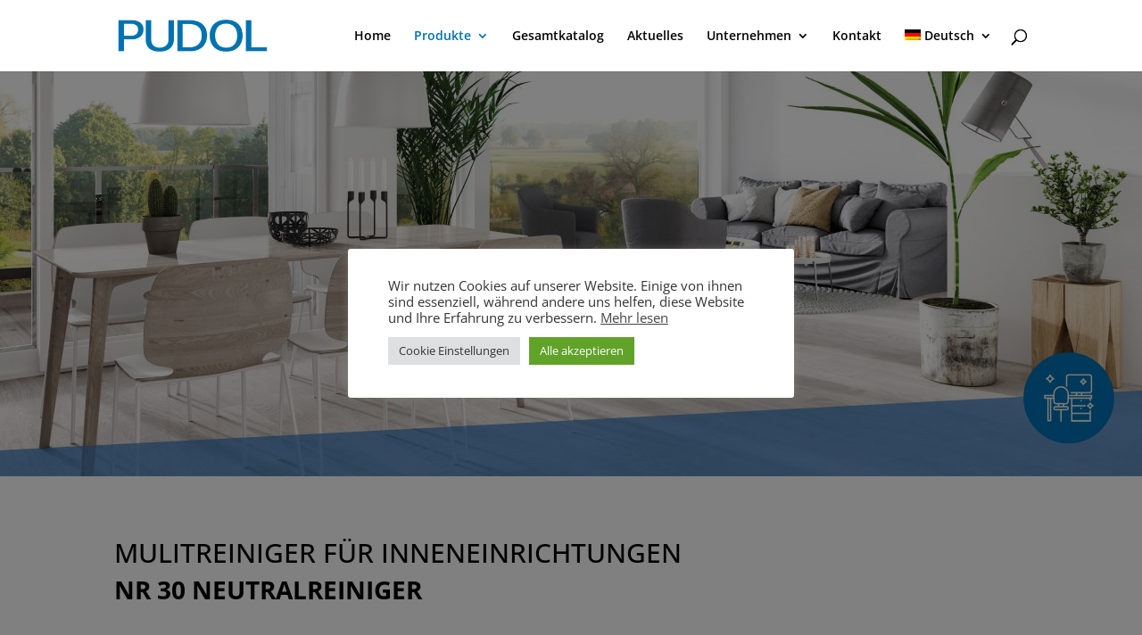

--- FILE ---
content_type: text/css
request_url: https://www.pudol.de/wp-content/uploads/fonts/60c6c2c195984454752a9c9cc3850b2b/font.css?v=1666345997
body_size: 388
content:
/*
 * Font file created by Local Google Fonts 0.18
 * Created: Fri, 21 Oct 2022 09:53:16 +0000
 * Handle: mm-google-webfont-open-sans
*/

@font-face {
	font-family: 'Open Sans';
	font-style: normal;
	font-weight: 400;
	font-display: fallback;
	src: url('https://www.pudol.de/wp-content/uploads/fonts/60c6c2c195984454752a9c9cc3850b2b/open-sans-v34-latin-regular.eot?v=1666345996');
	src: local(''),
		url('https://www.pudol.de/wp-content/uploads/fonts/60c6c2c195984454752a9c9cc3850b2b/open-sans-v34-latin-regular.eot?v=1666345996#iefix') format('embedded-opentype'),
		url('https://www.pudol.de/wp-content/uploads/fonts/60c6c2c195984454752a9c9cc3850b2b/open-sans-v34-latin-regular.woff2?v=1666345996') format('woff2'),
		url('https://www.pudol.de/wp-content/uploads/fonts/60c6c2c195984454752a9c9cc3850b2b/open-sans-v34-latin-regular.woff?v=1666345996') format('woff'),
		url('https://www.pudol.de/wp-content/uploads/fonts/60c6c2c195984454752a9c9cc3850b2b/open-sans-v34-latin-regular.ttf?v=1666345996') format('truetype'),
		url('https://www.pudol.de/wp-content/uploads/fonts/60c6c2c195984454752a9c9cc3850b2b/open-sans-v34-latin-regular.svg?v=1666345996#OpenSans') format('svg');
}



--- FILE ---
content_type: text/css
request_url: https://www.pudol.de/wp-content/uploads/fonts/7b3459c4bdbe5a2902d5c60243a3d351/font.css?v=1666340317
body_size: 382
content:
/*
 * Font file created by Local Google Fonts 0.18
 * Created: Fri, 21 Oct 2022 08:18:37 +0000
 * Handle: mm-google-webfont-montserrat
*/

@font-face {
	font-family: 'Montserrat';
	font-style: normal;
	font-weight: 400;
	font-display: fallback;
	src: url('https://www.pudol.de/wp-content/uploads/fonts/7b3459c4bdbe5a2902d5c60243a3d351/montserrat-v25-latin-regular.eot?v=1666340317');
	src: local(''),
		url('https://www.pudol.de/wp-content/uploads/fonts/7b3459c4bdbe5a2902d5c60243a3d351/montserrat-v25-latin-regular.eot?v=1666340317#iefix') format('embedded-opentype'),
		url('https://www.pudol.de/wp-content/uploads/fonts/7b3459c4bdbe5a2902d5c60243a3d351/montserrat-v25-latin-regular.woff2?v=1666340317') format('woff2'),
		url('https://www.pudol.de/wp-content/uploads/fonts/7b3459c4bdbe5a2902d5c60243a3d351/montserrat-v25-latin-regular.woff?v=1666340317') format('woff'),
		url('https://www.pudol.de/wp-content/uploads/fonts/7b3459c4bdbe5a2902d5c60243a3d351/montserrat-v25-latin-regular.ttf?v=1666340317') format('truetype'),
		url('https://www.pudol.de/wp-content/uploads/fonts/7b3459c4bdbe5a2902d5c60243a3d351/montserrat-v25-latin-regular.svg?v=1666340317#Montserrat') format('svg');
}



--- FILE ---
content_type: text/css
request_url: https://www.pudol.de/wp-content/uploads/fonts/d1184050496fba576719ea81822fcef1/font.css?v=1666340321
body_size: 383
content:
/*
 * Font file created by Local Google Fonts 0.18
 * Created: Fri, 21 Oct 2022 08:18:41 +0000
 * Handle: mm-google-webfont-dosis
*/

@font-face {
	font-family: 'Dosis';
	font-style: normal;
	font-weight: 400;
	font-display: fallback;
	src: url('https://www.pudol.de/wp-content/uploads/fonts/d1184050496fba576719ea81822fcef1/dosis-v27-latin-regular.eot?v=1666340321');
	src: local(''),
		url('https://www.pudol.de/wp-content/uploads/fonts/d1184050496fba576719ea81822fcef1/dosis-v27-latin-regular.eot?v=1666340321#iefix') format('embedded-opentype'),
		url('https://www.pudol.de/wp-content/uploads/fonts/d1184050496fba576719ea81822fcef1/dosis-v27-latin-regular.woff2?v=1666340321') format('woff2'),
		url('https://www.pudol.de/wp-content/uploads/fonts/d1184050496fba576719ea81822fcef1/dosis-v27-latin-regular.woff?v=1666340321') format('woff'),
		url('https://www.pudol.de/wp-content/uploads/fonts/d1184050496fba576719ea81822fcef1/dosis-v27-latin-regular.ttf?v=1666340321') format('truetype'),
		url('https://www.pudol.de/wp-content/uploads/fonts/d1184050496fba576719ea81822fcef1/dosis-v27-latin-regular.svg?v=1666340321#Dosis') format('svg');
}



--- FILE ---
content_type: text/css
request_url: https://www.pudol.de/wp-content/et-cache/2801/et-core-unified-deferred-2801.min.css?ver=1765241878
body_size: 605
content:
.et_pb_section_3.et_pb_section{margin-top:35px}.et_pb_section_4.et_pb_section{margin-top:35px;background-color:#474747!important}.et_pb_blurb_0.et_pb_blurb .et_pb_module_header,.et_pb_blurb_0.et_pb_blurb .et_pb_module_header a,.et_pb_blurb_1.et_pb_blurb .et_pb_module_header,.et_pb_blurb_1.et_pb_blurb .et_pb_module_header a,.et_pb_blurb_2.et_pb_blurb .et_pb_module_header,.et_pb_blurb_2.et_pb_blurb .et_pb_module_header a{font-weight:600;color:#FFFFFF!important}.et_pb_blurb_0.et_pb_blurb,.et_pb_blurb_1.et_pb_blurb,.et_pb_blurb_2.et_pb_blurb{font-size:13px;color:#FFFFFF!important}.et_pb_blurb_0 .et-pb-icon,.et_pb_blurb_1 .et-pb-icon,.et_pb_blurb_2 .et-pb-icon{color:#2ea3f2}.et_pb_search_0 input.et_pb_searchsubmit{color:RGBA(0,0,0,0)!important;background-color:RGBA(0,0,0,0)!important;border-color:RGBA(0,0,0,0)!important}.et_pb_search_0 form input.et_pb_s,.et_pb_search_0 form input.et_pb_s::placeholder{font-size:13px;text-align:left;font-size:13px;text-align:left;font-size:13px;text-align:left;font-size:13px;text-align:left}.et_pb_search_0 form input.et_pb_s::-ms-input-placeholder{font-size:13px;text-align:left;font-size:13px;text-align:left;font-size:13px;text-align:left;font-size:13px;text-align:left}.et_pb_search_0 form input.et_pb_s::-webkit-input-placeholder{font-size:13px;text-align:left;font-size:13px;text-align:left;font-size:13px;text-align:left;font-size:13px;text-align:left;color:#FFFFFF!important}.et_pb_search_0 form input.et_pb_s::-moz-placeholder{font-size:13px;text-align:left;color:#FFFFFF!important}.et_pb_search_0 form input.et_pb_s::-moz-placeholder::-webkit-input-placeholder{font-size:13px;text-align:left}.et_pb_search_0 form input.et_pb_s::-moz-placeholder::-moz-placeholder{font-size:13px;text-align:left}.et_pb_search_0 form input.et_pb_s::-moz-placeholder::-ms-input-placeholder{font-size:13px;text-align:left}.et_pb_search_0 .et_pb_searchform{background-color:RGBA(0,0,0,0)}.et_pb_search_0{overflow-x:hidden;overflow-y:hidden;width:76%;max-width:100%}.et_pb_search_0 input.et_pb_s{padding-top:0.715em!important;padding-right:0.715em!important;padding-bottom:0.715em!important;padding-left:0.715em!important;border-color:RGBA(0,0,0,0)!important;height:auto;min-height:0}.et_pb_search_0 form input.et_pb_s{background-color:RGBA(0,0,0,0);color:#FFFFFF}.et_pb_search_0 form input.et_pb_s:focus{background-color:RGBA(0,0,0,0);color:RGBA(0,0,0,0)}.et_pb_search_0 form input.et_pb_s:-ms-input-placeholder{color:#FFFFFF!important}.et_pb_image_3{text-align:left;margin-left:0}.et_pb_search_0.et_pb_module{margin-left:0px!important;margin-right:auto!important}@media only screen and (min-width:981px){.et_pb_image_3{width:100%;max-width:70%}}@media only screen and (max-width:980px){.et_pb_section_3.et_pb_section,.et_pb_section_4.et_pb_section{padding-top:30px;padding-bottom:30px}.et_pb_blurb_0.et_pb_blurb,.et_pb_blurb_1.et_pb_blurb,.et_pb_blurb_2.et_pb_blurb{margin-left:-65px!important}.et_pb_image_3{width:40%}.et_pb_image_3 .et_pb_image_wrap img{width:auto}}@media only screen and (max-width:767px){.et_pb_section_3.et_pb_section,.et_pb_section_4.et_pb_section{padding-top:8px;padding-bottom:8px}.et_pb_blurb_0.et_pb_blurb,.et_pb_blurb_1.et_pb_blurb,.et_pb_blurb_2.et_pb_blurb{margin-left:0px!important}.et_pb_image_3{width:65%}.et_pb_image_3 .et_pb_image_wrap img{width:auto}}